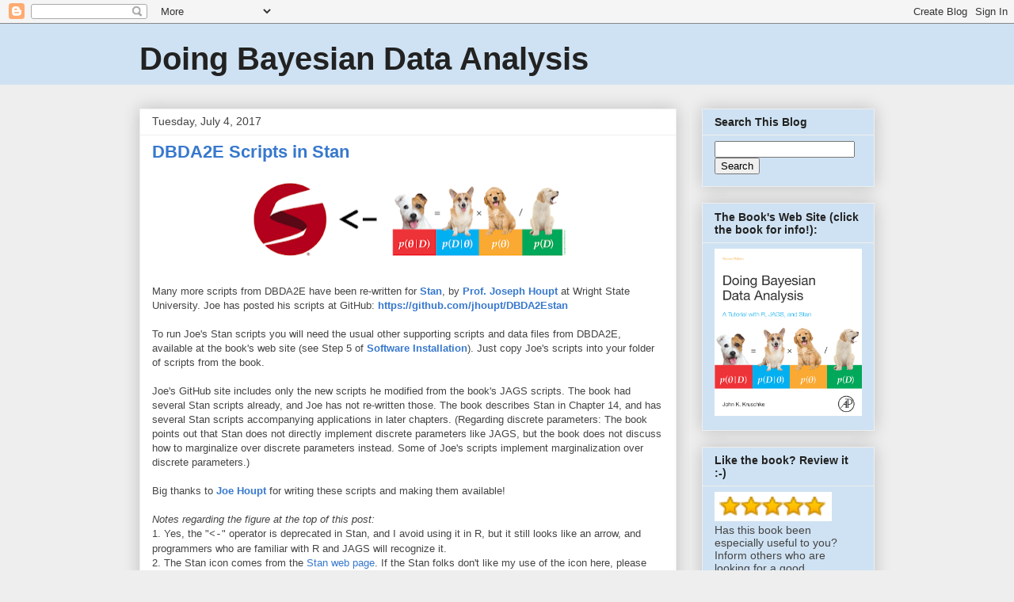

--- FILE ---
content_type: text/html; charset=UTF-8
request_url: https://doingbayesiandataanalysis.blogspot.com/b/stats?style=BLACK_TRANSPARENT&timeRange=ALL_TIME&token=APq4FmBULdUhhjzlsm4XdzlgKNuyf5cB9M0pfISbly6x2R55LuPscOVSTo5byOa2qrWZrga37FcTUxx30KF0QIILEl8dfSaTtA
body_size: -33
content:
{"total":2420488,"sparklineOptions":{"backgroundColor":{"fillOpacity":0.1,"fill":"#000000"},"series":[{"areaOpacity":0.3,"color":"#202020"}]},"sparklineData":[[0,11],[1,54],[2,18],[3,11],[4,19],[5,19],[6,20],[7,36],[8,33],[9,83],[10,61],[11,42],[12,21],[13,27],[14,21],[15,14],[16,40],[17,100],[18,89],[19,43],[20,39],[21,74],[22,29],[23,40],[24,13],[25,40],[26,27],[27,57],[28,55],[29,50]],"nextTickMs":78260}